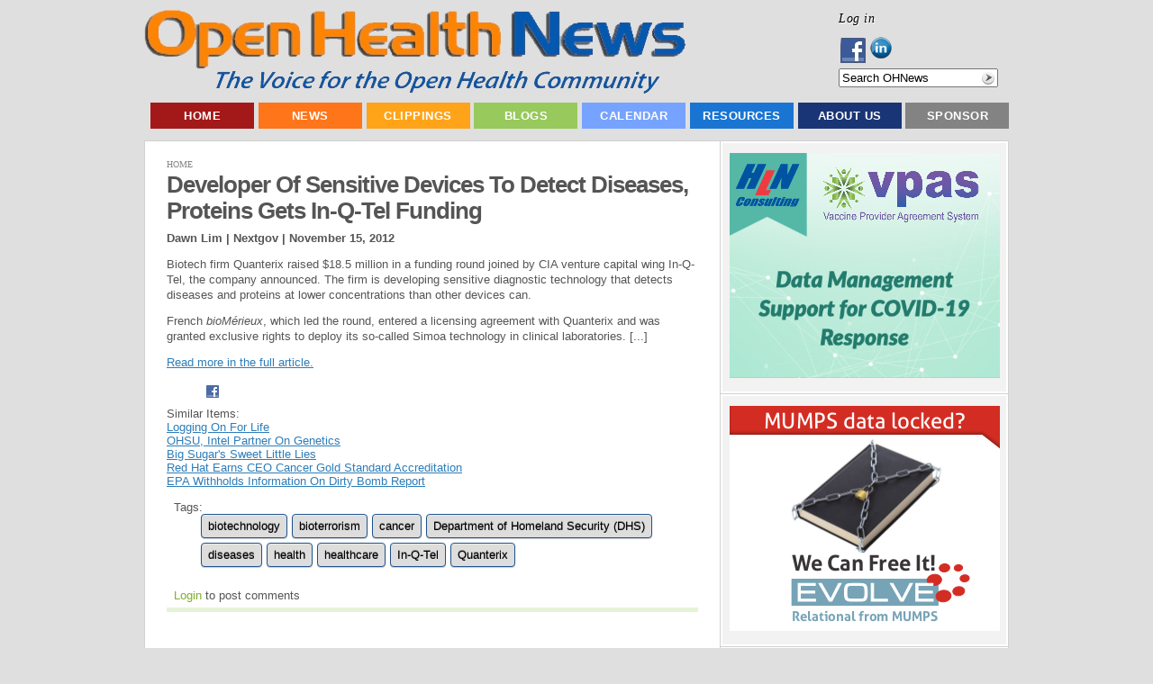

--- FILE ---
content_type: text/html; charset=utf-8
request_url: https://accounts.google.com/o/oauth2/postmessageRelay?parent=https%3A%2F%2Fwww.openhealthnews.com&jsh=m%3B%2F_%2Fscs%2Fabc-static%2F_%2Fjs%2Fk%3Dgapi.lb.en.2kN9-TZiXrM.O%2Fd%3D1%2Frs%3DAHpOoo_B4hu0FeWRuWHfxnZ3V0WubwN7Qw%2Fm%3D__features__
body_size: 158
content:
<!DOCTYPE html><html><head><title></title><meta http-equiv="content-type" content="text/html; charset=utf-8"><meta http-equiv="X-UA-Compatible" content="IE=edge"><meta name="viewport" content="width=device-width, initial-scale=1, minimum-scale=1, maximum-scale=1, user-scalable=0"><script src='https://ssl.gstatic.com/accounts/o/2580342461-postmessagerelay.js' nonce="uZj1tcaZ0YvefnPGsl9lOg"></script></head><body><script type="text/javascript" src="https://apis.google.com/js/rpc:shindig_random.js?onload=init" nonce="uZj1tcaZ0YvefnPGsl9lOg"></script></body></html>

--- FILE ---
content_type: application/x-javascript; charset=utf-8
request_url: https://www.openhealthnews.com/sites/all/modules/ad/serve.php?q=1&t=50568&u=node%2F7965&l=news-clipping%2F2012-11-15%2Fdeveloper-sensitive-devices-detect-diseases-proteins-gets-q-tel-funding
body_size: -273
content:
document.write('\x3cdiv class=\"image-advertisement\" id=\"ad-19555\"\x3e\x3ca href=\"https://www.openhealthnews.com/ad/redirect/19555/t50568?url=node/7965\" onclick=\"window.open(this.href); return false;\"\x3e\x3cimg src=\"https://www.openhealthnews.com/sites/openhealthnews.com/files/humetrix_save_lives_ad.jpg\" alt=\"\" title=\"\" width=\"300\" height=\"242\" /\x3e\x3c/a\x3e\x3c/div\x3e');

--- FILE ---
content_type: application/x-javascript; charset=utf-8
request_url: https://www.openhealthnews.com/sites/all/modules/ad/serve.php?q=1&t=132&u=node%2F7965&l=news-clipping%2F2012-11-15%2Fdeveloper-sensitive-devices-detect-diseases-proteins-gets-q-tel-funding
body_size: -170
content:
document.write('\x3cdiv class=\"image-advertisement\" id=\"ad-20255\"\x3e\x3ca href=\"https://www.openhealthnews.com/ad/redirect/20255/t132?url=node/7965\" onclick=\"window.open(this.href); return false;\"\x3e\x3cimg src=\"https://www.openhealthnews.com/sites/openhealthnews.com/files/vpas_ad_1.0.jpg\" alt=\"\" title=\"\" width=\"300\" height=\"250\" /\x3e\x3c/a\x3e\x3c/div\x3e');

--- FILE ---
content_type: application/x-javascript; charset=utf-8
request_url: https://www.openhealthnews.com/sites/all/modules/ad/serve.php?q=2&t=157&u=node%2F7965&l=news-clipping%2F2012-11-15%2Fdeveloper-sensitive-devices-detect-diseases-proteins-gets-q-tel-funding
body_size: -150
content:
document.write('\x3cdiv class=\"image-advertisement\" id=\"ad-19918\"\x3e\x3ca href=\"https://www.openhealthnews.com/ad/redirect/19918/t157?url=node/7965\" onclick=\"window.open(this.href); return false;\"\x3e\x3cimg src=\"https://www.openhealthnews.com/sites/openhealthnews.com/files/caremesh_logo_300dpi_v2.png\" alt=\"\" title=\"\" width=\"300\" height=\"92\" /\x3e\x3c/a\x3e\x3c/div\x3e\x3cdiv class=\"advertisement-space\" id=\"space-t157-1\"\x3e\x3c/div\x3e\x3cdiv class=\"image-advertisement\" id=\"ad-20241\"\x3e\x3ca href=\"https://www.openhealthnews.com/ad/redirect/20241/t157?url=node/7965\" onclick=\"window.open(this.href); return false;\"\x3e\x3cimg src=\"https://www.openhealthnews.com/sites/openhealthnews.com/files/covenant_park_resilient_logo_02_0.png\" alt=\"\" title=\"\" width=\"300\" height=\"111\" /\x3e\x3c/a\x3e\x3c/div\x3e');